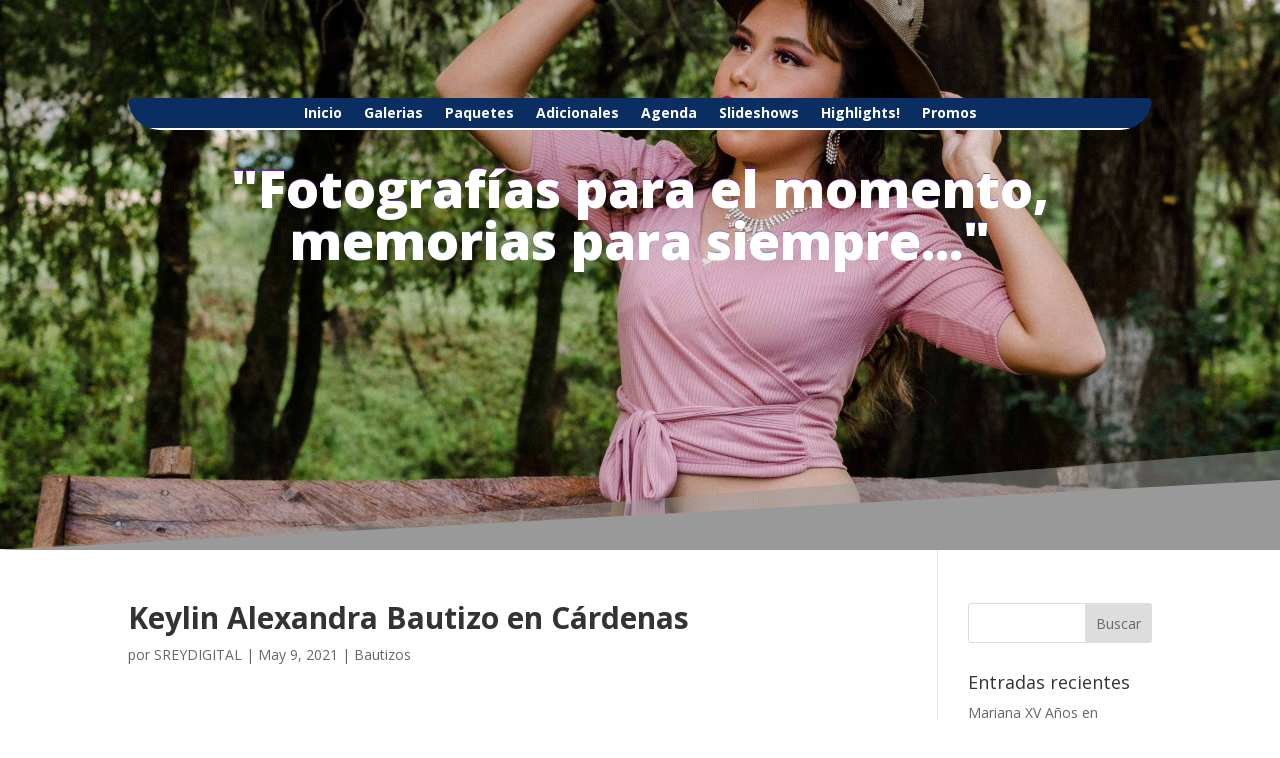

--- FILE ---
content_type: text/css
request_url: https://www.saulreynaga.com/wp-content/et-cache/5669/et-divi-dynamic-tb-6843-tb-7197-5669-late.css?ver=1766814879
body_size: -205
content:
@font-face{font-family:ETmodules;font-display:block;src:url(//www.saulreynaga.com/wp-content/themes/Divi/core/admin/fonts/modules/social/modules.eot);src:url(//www.saulreynaga.com/wp-content/themes/Divi/core/admin/fonts/modules/social/modules.eot?#iefix) format("embedded-opentype"),url(//www.saulreynaga.com/wp-content/themes/Divi/core/admin/fonts/modules/social/modules.ttf) format("truetype"),url(//www.saulreynaga.com/wp-content/themes/Divi/core/admin/fonts/modules/social/modules.woff) format("woff"),url(//www.saulreynaga.com/wp-content/themes/Divi/core/admin/fonts/modules/social/modules.svg#ETmodules) format("svg");font-weight:400;font-style:normal}

--- FILE ---
content_type: text/css
request_url: https://www.saulreynaga.com/wp-content/et-cache/5669/et-divi-dynamic-tb-6843-tb-7197-5669-late.css
body_size: -228
content:
@font-face{font-family:ETmodules;font-display:block;src:url(//www.saulreynaga.com/wp-content/themes/Divi/core/admin/fonts/modules/social/modules.eot);src:url(//www.saulreynaga.com/wp-content/themes/Divi/core/admin/fonts/modules/social/modules.eot?#iefix) format("embedded-opentype"),url(//www.saulreynaga.com/wp-content/themes/Divi/core/admin/fonts/modules/social/modules.ttf) format("truetype"),url(//www.saulreynaga.com/wp-content/themes/Divi/core/admin/fonts/modules/social/modules.woff) format("woff"),url(//www.saulreynaga.com/wp-content/themes/Divi/core/admin/fonts/modules/social/modules.svg#ETmodules) format("svg");font-weight:400;font-style:normal}